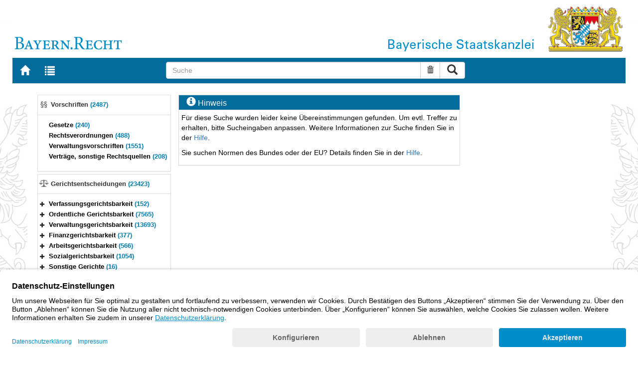

--- FILE ---
content_type: text/html; charset=utf-8
request_url: https://www.gesetze-bayern.de/Content/Document/BayDBauV-15?fontsize=middle
body_size: 3880
content:

<!DOCTYPE html>
<html lang="de">
<head>
  <meta http-equiv="X-UA-Compatible" content="IE=edge" />
  <meta name="viewport" content="width=device-width, initial-scale=1" />

  <title>B&#xFC;rgerservice</title>
  <link href="/favicon.ico" rel="shortcut icon" type="image/x-icon" />
  <link rel="apple-touch-icon" href="/apple-touch-icon.png" />
  <link rel="apple-touch-icon-precomposed" href="/apple-touch-icon-precomposed.png" />

  <link rel="stylesheet" href="/bundles/styles.css" />
  

  <script id="usercentrics-cmp" src="https://app.usercentrics.eu/browser-ui/latest/loader.js" data-settings-id="fyxvNFVrU" async></script>
</head>
<body>

<form action="/Search" id="searchForm" method="post">
<nav class="navbar navbar-default navbar-fixed-top" aria-label="Seitennavigation">
    <div class="row" id="header">
        <div class="col-xs-12 col-sm-4" style="padding-right: 0px; padding-left: 0px;">
            <a class="navbarItem" href="/" title="Zur Startseite von BAYERN.RECHT">
                <img src="/Images/logo_bayern-recht.png" class="img-responsive pull-left hidden-xs" alt="Logo Bayern.Recht" />
            </a>
        </div>
        <div id="portalLogo" class="col-xs-12 col-sm-8" style="padding-right: 0px; padding-left: 0px;">
            <img src="/Images/logo_bayern.png" class="img-responsive pull-right hidden-xs" alt="Logo Bayern" />
            <img src="/Images/logo_xs_bayern.png" class="img-responsive pull-right visible-xs" alt="Logo Bayern" />
        </div>
    </div>

    <ul class="nav navbar-nav col-xs-8 col-sm-4 col-lg-3">
        <li>
                <a class="navbarItem" href="/" title="Zur Startseite von BAYERN.RECHT"><span style="font-size: 20px" class="glyphicon glyphicon-home"></span><span class="sr-only">Zur Startseite von BAYERN.RECHT</span></a>
        </li>
        <li>
                <a at-target="lastSearch" class="navbarItem" href="/Search" title="Zur Trefferliste der letzten Suche"><span style="font-size: 20px" class="glyphicon glyphicon-list"></span><span class="sr-only">Zur Trefferliste der letzten Suche</span></a>
        </li>
    </ul>

    <div class="navbar-header">
        <button type="button" class="navbar-toggle" data-toggle="collapse" data-target="#bs-example-navbar-collapse-1">
            <span class="sr-only">Toggle navigation</span>
            <span class="icon-bar"></span>
            <span class="icon-bar"></span>
            <span class="icon-bar"></span>
        </button>
    </div>
    
    <div class="col-sm-5 col-lg-6" id="searchPanelDiv">
        <div class="collapse navbar-collapse" id="bs-example-navbar-collapse-1">
            <div style="padding:0px">
              <div class="navbar-form">
  <div at-target="searchSuggestInputGroup" class="input-group">
    <input at-target="searchPanelBox" autocomplete="off" class="form-control" id="searchPanelBox" name="SearchFields.Content" aria-label="Suche" placeholder="Suche" title="Geben Sie die zu suchenden Begriffe wie Schlagworte, Aktenzeichen, Zitate in beliebiger Reihenfolge ein..." type="text" 
           value="">
    <div style="width: 85px" class="input-group-btn">
      <button at-target="searchPanelBoxClearer" id="searchPanelBoxClearer" title="Suche zurücksetzen" class="btn btn-default" type="button"><i class="glyphicon glyphicon-trash"></i><span class="sr-only">Suche zurücksetzen</span></button>
      <button at-target="searchPanelBoxSubmit" class="btn btn-default" title="Suche ausführen" type="submit" style="padding: 3px 14px"><i style="font-size: 21px" class="glyphicon glyphicon-search"></i><span class="sr-only">Suche ausführen</span></button>
    </div>
  </div>
</div>


            </div>
        </div>
    </div>
</nav>
      <main class="container">
            <div class="row">
                
<div id="navigation" role="navigation" class="col-sm-4 col-lg-3">
  <h1 class="sr-only">Navigation</h1>
  <div id="facets" class="nav">
    <div class="panel-group">

        
<div class="panel panel-default">
    <div class="panel-heading  ">
        <div class="panel-title" title="Vorschriften (2487)">
            <img src="/Images/hitlist_gesetz.png" alt="gesetz" />
                <a href="/Search/Filter/DOKTYP/norm" class="panel-group-item navPanelHeading">Vorschriften <span class="facet-count">(2487)</span></a>
        </div>
    </div>
    <div id="rechtsvorschriften" class="panel-collapse collapse in documentNavigationType">
        <div class="panel-body">
            <div class="tree">
                <ul class="list-group">
                    
<li class="list-group-item node-tree   " data-level="1" data-nodeid="2" data-docid="NORMTYP-ges" data-fieldname="NORMTYP" data-fieldvalue="ges" data-parent="" data-root="" data-count="240" title="Gesetze (240)">

<span class="icon"><i class="glyphicon spacer"></i></span><span class="icon"><i></i></span><a href="/Search/Filter/NORMTYP/ges">Gesetze <span class="facet-count">(240)</span></a></li>

<li class="list-group-item node-tree   " data-level="1" data-nodeid="1" data-docid="NORMTYP-rv" data-fieldname="NORMTYP" data-fieldvalue="rv" data-parent="" data-root="" data-count="488" title="Rechtsverordnungen (488)">

<span class="icon"><i class="glyphicon spacer"></i></span><span class="icon"><i></i></span><a href="/Search/Filter/NORMTYP/rv">Rechtsverordnungen <span class="facet-count">(488)</span></a></li>

<li class="list-group-item node-tree   " data-level="1" data-nodeid="0" data-docid="NORMTYP-vv" data-fieldname="NORMTYP" data-fieldvalue="vv" data-parent="" data-root="" data-count="1551" title="Verwaltungsvorschriften (1551)">

<span class="icon"><i class="glyphicon spacer"></i></span><span class="icon"><i></i></span><a href="/Search/Filter/NORMTYP/vv">Verwaltungsvorschriften <span class="facet-count">(1551)</span></a></li>

<li class="list-group-item node-tree   " data-level="1" data-nodeid="3" data-docid="NORMTYP-vertr" data-fieldname="NORMTYP" data-fieldvalue="vertr" data-parent="" data-root="" data-count="208" title="Vertr&#xE4;ge, sonstige Rechtsquellen (208)">

<span class="icon"><i class="glyphicon spacer"></i></span><span class="icon"><i></i></span><a href="/Search/Filter/NORMTYP/vertr">Vertr&#xE4;ge, sonstige Rechtsquellen <span class="facet-count">(208)</span></a></li>

                </ul>
            </div>
        </div>
    </div>
</div>

        
<div class="panel panel-default">
    <div class="panel-heading  ">
        <div class="panel-title" title="Gerichtsentscheidungen (23423)">
            <img src="/Images/hitlist_rechtsprechung.png" alt="rechtsprechung" />
                <a href="/Search/Filter/DOKTYP/rspr" class="panel-group-item navPanelHeading">Gerichtsentscheidungen <span class="facet-count">(23423)</span></a>
        </div>
    </div>
    <div id="gerichtsentscheidungen" class="panel-collapse collapse in documentNavigationType">
        <div class="panel-body">
            <div class="tree">
                <ul class="list-group">
                    
<li class="list-group-item node-tree collapsed  " data-level="1" data-nodeid="0" data-docid="LEVEL1RSPRTREENODE-Verfassungsgerichtsbarkeit" data-fieldname="LEVEL1RSPRTREENODE" data-fieldvalue="Verfassungsgerichtsbarkeit" data-parent="" data-root="" data-count="152" title="Verfassungsgerichtsbarkeit (152)">

<span class="icon" role="button" style=""><i tabindex="0" class="click-expand glyphicon glyphicon-plus"></i><span class="sr-only">Bereich erweitern</span></span><span class="icon"><i></i></span><a href="/Search/Filter/LEVEL1RSPRTREENODE/Verfassungsgerichtsbarkeit">Verfassungsgerichtsbarkeit <span class="facet-count">(152)</span></a></li>

<li class="list-group-item node-tree collapsed  " data-level="1" data-nodeid="1" data-docid="LEVEL1RSPRTREENODE-Ordentliche Gerichtsbarkeit" data-fieldname="LEVEL1RSPRTREENODE" data-fieldvalue="Ordentliche Gerichtsbarkeit" data-parent="" data-root="" data-count="7565" title="Ordentliche Gerichtsbarkeit (7565)">

<span class="icon" role="button" style=""><i tabindex="0" class="click-expand glyphicon glyphicon-plus"></i><span class="sr-only">Bereich erweitern</span></span><span class="icon"><i></i></span><a href="/Search/Filter/LEVEL1RSPRTREENODE/Ordentliche%20Gerichtsbarkeit">Ordentliche Gerichtsbarkeit <span class="facet-count">(7565)</span></a></li>

<li class="list-group-item node-tree collapsed  " data-level="1" data-nodeid="2" data-docid="LEVEL1RSPRTREENODE-Verwaltungsgerichtsbarkeit" data-fieldname="LEVEL1RSPRTREENODE" data-fieldvalue="Verwaltungsgerichtsbarkeit" data-parent="" data-root="" data-count="13693" title="Verwaltungsgerichtsbarkeit (13693)">

<span class="icon" role="button" style=""><i tabindex="0" class="click-expand glyphicon glyphicon-plus"></i><span class="sr-only">Bereich erweitern</span></span><span class="icon"><i></i></span><a href="/Search/Filter/LEVEL1RSPRTREENODE/Verwaltungsgerichtsbarkeit">Verwaltungsgerichtsbarkeit <span class="facet-count">(13693)</span></a></li>

<li class="list-group-item node-tree collapsed  " data-level="1" data-nodeid="3" data-docid="LEVEL1RSPRTREENODE-Finanzgerichtsbarkeit" data-fieldname="LEVEL1RSPRTREENODE" data-fieldvalue="Finanzgerichtsbarkeit" data-parent="" data-root="" data-count="377" title="Finanzgerichtsbarkeit (377)">

<span class="icon" role="button" style=""><i tabindex="0" class="click-expand glyphicon glyphicon-plus"></i><span class="sr-only">Bereich erweitern</span></span><span class="icon"><i></i></span><a href="/Search/Filter/LEVEL1RSPRTREENODE/Finanzgerichtsbarkeit">Finanzgerichtsbarkeit <span class="facet-count">(377)</span></a></li>

<li class="list-group-item node-tree collapsed  " data-level="1" data-nodeid="4" data-docid="LEVEL1RSPRTREENODE-Arbeitsgerichtsbarkeit" data-fieldname="LEVEL1RSPRTREENODE" data-fieldvalue="Arbeitsgerichtsbarkeit" data-parent="" data-root="" data-count="566" title="Arbeitsgerichtsbarkeit (566)">

<span class="icon" role="button" style=""><i tabindex="0" class="click-expand glyphicon glyphicon-plus"></i><span class="sr-only">Bereich erweitern</span></span><span class="icon"><i></i></span><a href="/Search/Filter/LEVEL1RSPRTREENODE/Arbeitsgerichtsbarkeit">Arbeitsgerichtsbarkeit <span class="facet-count">(566)</span></a></li>

<li class="list-group-item node-tree collapsed  " data-level="1" data-nodeid="5" data-docid="LEVEL1RSPRTREENODE-Sozialgerichtsbarkeit" data-fieldname="LEVEL1RSPRTREENODE" data-fieldvalue="Sozialgerichtsbarkeit" data-parent="" data-root="" data-count="1054" title="Sozialgerichtsbarkeit (1054)">

<span class="icon" role="button" style=""><i tabindex="0" class="click-expand glyphicon glyphicon-plus"></i><span class="sr-only">Bereich erweitern</span></span><span class="icon"><i></i></span><a href="/Search/Filter/LEVEL1RSPRTREENODE/Sozialgerichtsbarkeit">Sozialgerichtsbarkeit <span class="facet-count">(1054)</span></a></li>

<li class="list-group-item node-tree collapsed  " data-level="1" data-nodeid="6" data-docid="LEVEL1RSPRTREENODE-Sonstige Gerichte" data-fieldname="LEVEL1RSPRTREENODE" data-fieldvalue="Sonstige Gerichte" data-parent="" data-root="" data-count="16" title="Sonstige Gerichte (16)">

<span class="icon" role="button" style=""><i tabindex="0" class="click-expand glyphicon glyphicon-plus"></i><span class="sr-only">Bereich erweitern</span></span><span class="icon"><i></i></span><a href="/Search/Filter/LEVEL1RSPRTREENODE/Sonstige%20Gerichte">Sonstige Gerichte <span class="facet-count">(16)</span></a></li>

                </ul>
            </div>
        </div>
    </div>
</div>

        
<div class="panel panel-default">
    <div class="panel-heading inactive">
        <div class="panel-title" title="RSS-Feed Gerichtsentscheidungen">
            <img src="/Images/rss-icon.png" alt="rss" style="float:left" />
            <span style="display:inline-block; margin-top:1px; margin-left: 3px;">
                RSS-Feed Gerichtsentscheidungen
            </span>
        </div>
    </div>
    <div id="rss" class="panel-collapse collapse in documentNavigationType">
        <div class="panel-body" style=" padding-bottom: 8px">
            <span style="padding-left:25px; font-size: 90%">
                <a href="/Content/Document/Rss">Abonnieren Sie hier!</a>
            </span>
        </div>
    </div>
</div>

        
<div class="panel panel-default">
    <div class="panel-heading inactive">
        <div class="panel-title" title="Fortführungsnachweise">
            <img src="/Images/ffn.png" alt="ffn" style="float:left" />
            <span style="display:inline-block; margin-top:2px; margin-left: 3px;">
                Fortführungsnachweise
            </span>
        </div>
    </div>
    <div id="ffn" class="panel-collapse collapse in documentNavigationType">
        <div class="panel-body" style="padding-bottom: 8px; padding-left:25px;">
            <div>
                <span style="font-size: 90%">
                    <a href="/Content/Document/ffn">Rechtsvorschriften</a>
                </span>
            </div>
            <div>
                <span style="font-size: 90%">
          <a href="/Content/Document/ffn-mbl">Verwaltungsvorschriften (BayMBl.)</a>
                </span>
            </div>
        </div>
    </div>
</div>

    </div>
</div>


  <div class="panel-group hidden-lg">
    

  </div>
</div>

<div role="search" class="col-sm-8 col-lg-6" style="padding:0px">
  <h1 class="sr-only">Suche</h1>
  <div id="hinweis">
    <div class="panel panel-default">
        <div class="panel-heading">
            <span style="font-size: 120%" class="glyphicon glyphicon-info-sign"></span> Hinweis
        </div>
        <div class="panel-body">
            <p>
                Für diese Suche wurden leider keine Übereinstimmungen gefunden.
                    <span>Um evtl. Treffer zu erhalten, bitte Sucheingaben anpassen.</span>
                Weitere Informationen zur Suche finden Sie in der <a href="/Content/Document/Hilfe#Hilfe-1">Hilfe</a>.
            </p>
            <p>
                Sie suchen Normen des Bundes oder der EU? Details finden Sie in der <a href="/Content/Document/Hilfe#Hilfe-8">Hilfe</a>.
            </p>
</div>
    </div>
</div>

</div>

<div class="col-lg-3 hidden-md hidden-sm hidden-xs" style="padding-right: 0px;"> </div>
            </div>
      </main>


<footer class="row">
    <ul>
        <li class="col-sm-3">
            <a href="http://www.bayern.de" target="_blank">Bayern.de</a>
        </li>
        <li class="col-sm-3">
            <a href="http://www.freistaat.bayern/" target="_blank">BayernPortal</a>
        </li>
        <li class="col-sm-3">
            <a href="/Content/Document/Datenschutz">Datenschutz</a>
        </li>
        <li class="col-sm-3">
            <a href="/Content/Document/Impressum">Impressum</a>
        </li>
        <li class="col-sm-3">
            <a href="/Content/Document/Barrierefreiheit">Barrierefreiheit</a>
        </li>
        <li class="col-sm-3">
            <a href="/Content/Document/Hilfe">Hilfe</a>
        </li>
        <li class="col-sm-3">
            <a href="http://www.bayern.de/service/bayern-direkt-2/" target="_blank">Kontakt</a>
        </li>
        <li class="col-sm-3">
            <button class="btn btn-link" id="adjustFontsize" type="button"><span style="font-size: 55%" class="glyphicon glyphicon-font" title="Schriftgröße"></span><span style="font-size: 90%" class="glyphicon glyphicon-font" title="Schriftgröße"></span><span class="sr-only">Schriftgröße</span></button>
          <div id="adjustFontsizePopover" style="display: none">
            <ul id="fontsize-list" class="popover-list">
              <li><a id="btn-fontsize-small" href="/changefontsize?fontsize=small"><span>A</span></a></li>
              <li><a id="btn-fontsize-normal" href="/changefontsize?fontsize=middle"><span>A</span></a></li>
              <li><a id="btn-fontsize-large" href="/changefontsize?fontsize=large"><span>A</span></a></li>
            </ul>
          </div>
            <span>&nbsp;&nbsp;&nbsp;&nbsp;</span>
          <a href="/changecontrast" title="Kontrastwechsel"><span style="font-size: 120%" class="glyphicon glyphicon-adjust"></span><span class="sr-only">Kontrastwechsel</span></a>
        </li>
    </ul>
</footer><input name="__RequestVerificationToken" type="hidden" value="CfDJ8L3-B3X7t51Po-X3ptTaoGS6zHCnG_r65Mcilr7DSqxBO0R33XaavvrZ2nWDt50PTKdFTA9AnO7wL-yVh8YkVx24NvYUoTOa8IjKIkbJow-zl1BiVawtBH9LJTwIcBecXAJ7taTJKI-IqyXBZlz8fgU" /></form>
    <!-- Piwik -->
<script type="text/plain" data-usercentrics="Matomo">
        var _paq = _paq || [];
        const regex = /-(?!bayern\.de)/g;
        _paq.push(['setCustomUrl', location.href.replace(regex,'/') + '/']);
        _paq.push(['trackPageView']);
        _paq.push(['enableLinkTracking']);
        (function() {
        _paq.push(['setTrackerUrl', 'https://beck.matomo.cloud/matomo.php']);
        _paq.push(['setSiteId', 4]);

        var d=document, g=d.createElement('script'), s=d.getElementsByTagName('script')[0];
        g.type='text/javascript'; g.async=true; g.defer=true; g.src='https://beck.matomo.cloud/matomo.js'; s.parentNode.insertBefore(g,s);
        })();
</script>
<!-- End Piwik Code -->


    <script src="/bundles/jquery.js"></script>
    
    
    <script src="/bundles/Scripts.js"></script>
</body>
</html>
